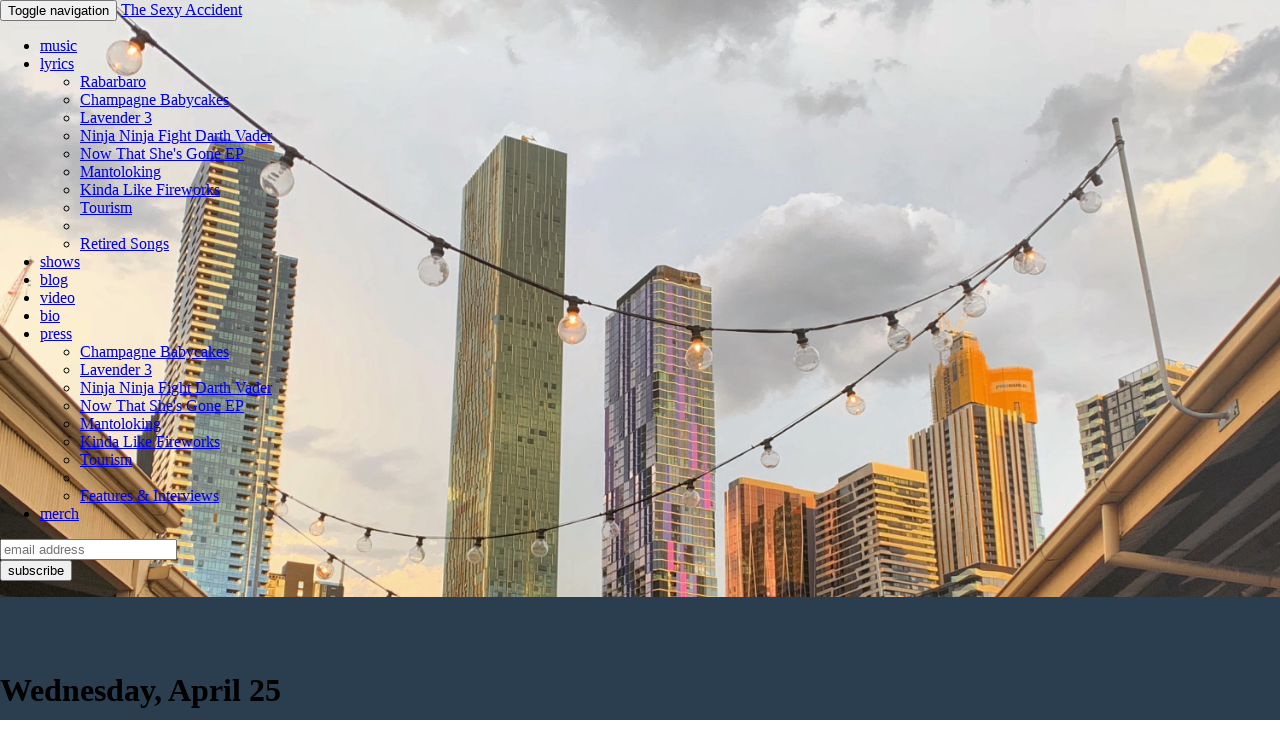

--- FILE ---
content_type: text/html; charset=UTF-8
request_url: https://blog.sexyaccident.com/2012/04/aiding-abetting.html
body_size: 4527
content:
<html>
	<head>
		<meta name="KeyWords" content="The Sexy Accident Indie Pop Kansas City Missouri Jesse Kates Blog>
		<meta name="generator" content="Jesse M Kates">
		<META NAME="Author" CONTENT="Jesse M Kates">
		<TITLE>The Sexy Accident: Blog</TITLE>
	
 
   <!-- Bootstrap core CSS -->
		<link href="//sexyaccident.com/css/bootstrap.css" rel="stylesheet">

    <!-- Custom styles for this template -->
		<link href="//sexyaccident.com/css/navbar-fixed-top.css" rel="stylesheet">

  <meta http-equiv="Content-Type" content="text/html; charset=UTF-8" />
<meta name="MSSmartTagsPreventParsing" content="true" />
<meta name="generator" content="Blogger" />
<link rel="alternate" type="application/atom+xml" title="Jesse Kates Blog" href="atom.xml" />
<link rel="service.post" type="application/atom+xml" title="Jesse Kates Blog" href="http://www.blogger.com/atom/9386609" />
<link rel="EditURI" type="application/rsd+xml" title="RSD" href="http://www.blogger.com/rsd.g?blogID=9386609" />
<style type="text/css">

 
@import url("//www.blogger.com/css/blog_controls.css");
@import url("//www.blogger.com/dyn-css/authorization.css?blogID=9386609");


/* Content
----------------------------------------------- */
#content {
  width:100%;
  padding:5;
  text-align:left;
  }
#main {
  width:100%;
  float:left;
  }
#sidebar {
  width:100%;
  float:right;
  }


/* Headings
----------------------------------------------- */
h2 {
  
 
  }


/* Posts
----------------------------------------------- */
.date-header {

  }
.post {


  }
.post-title {


  color:#c60;
  }
.post-title a, .post-title a:visited, .post-title strong {
  display:block;
  text-decoration:none;
  color:#c60;
  font-weight:normal;
  }
.post-title strong, .post-title a:hover {
  color:#333;
  }
.post div {


  }
p.post-footer {


  }
.post-footer em, .comment-link {


  }
.post-footer em {
  font-style:normal;


  }
.comment-link {
  
  }
.post img {
  padding:4px;
  border:1px solid #ddd;
  }
.post blockquote {
  margin:1em 20px;
  }
.post blockquote p {
  margin:.75em 0;
  }


/* Comments
----------------------------------------------- */
#comments h4 {
  margin:.1em 0;


  }
#comments h4 strong {

  }
#comments-block {
  margin:1em 0 1.5em;

  }
#comments-block dt {
  margin:.5em 0;
  }
#comments-block dd {
  margin:.25em 0 0;
  }
#comments-block dd.comment-timestamp {
  margin:-.25em 0 2em;
  


  }
#comments-block dd p {
  margin:0 0 .75em;
  }
.deleted-comment {
  font-style:italic;
  color:gray;
  }


/* Sidebar Content
----------------------------------------------- */
#sidebar ul {
  margin:0 0 1.5em;
  padding:0 0 1.5em;

  list-style:none;
  }
#sidebar li {
  margin:0;



  }
#sidebar p {
  color:#666;

  }

#navbar-iframe {
height:0px;
visibility:hidden;
display:none
}


  </style>

<meta name='google-adsense-platform-account' content='ca-host-pub-1556223355139109'/>
<meta name='google-adsense-platform-domain' content='blogspot.com'/>
<!-- --><style type="text/css">@import url(//www.blogger.com/static/v1/v-css/navbar/3334278262-classic.css);
div.b-mobile {display:none;}
</style>

</head>

	<body style="background-image:url(&#39;https://lh3.googleusercontent.com/blogger_img_proxy/AEn0k_t-VDLrRnqn0C_omH4-2oAqkyoYv2-3DZHQSpr37DfOlcpLIuDH3sIyG4P8mjbCyARW1icELZIwjL8RPXkTWqlBC70FPOQWL7s3yqDZcyMbkg=s0-d&#39;);background-size:cover;background-attachment:fixed;"><script type="text/javascript">
    function setAttributeOnload(object, attribute, val) {
      if(window.addEventListener) {
        window.addEventListener('load',
          function(){ object[attribute] = val; }, false);
      } else {
        window.attachEvent('onload', function(){ object[attribute] = val; });
      }
    }
  </script>
<div id="navbar-iframe-container"></div>
<script type="text/javascript" src="https://apis.google.com/js/platform.js"></script>
<script type="text/javascript">
      gapi.load("gapi.iframes:gapi.iframes.style.bubble", function() {
        if (gapi.iframes && gapi.iframes.getContext) {
          gapi.iframes.getContext().openChild({
              url: 'https://www.blogger.com/navbar/9386609?origin\x3dhttps://blog.sexyaccident.com',
              where: document.getElementById("navbar-iframe-container"),
              id: "navbar-iframe"
          });
        }
      });
    </script>

    <!-- Fixed navbar -->
		<div class="navbar navbar-default navbar-fixed-top" role="navigation">
			<div class="container">
				<div class="navbar-header">
					<button type="button" class="navbar-toggle" data-toggle="collapse" data-target=".navbar-collapse">
						<span class="sr-only">Toggle navigation</span>
						<span class="icon-bar"></span>
						<span class="icon-bar"></span>
						<span class="icon-bar"></span>
					</button>
					<a class="navbar-brand" href="http://sexyaccident.com">The Sexy Accident</a>
				</div>
				<div class="navbar-collapse collapse">
					<ul class="nav navbar-nav">
						<li><a href="http://sexyaccident.com/music.html">music</a></li>
						<li class="dropdown">
							<a href="http://sexyaccident.com/lyrics.html" class="dropdown-toggle" data-toggle="dropdown">lyrics <b class="caret"></b></a>
							<ul class="dropdown-menu">
<li><a href="http://sexyaccident.com/lyrics-rab.html">Rabarbaro</a></li>
<li><a href="http://sexyaccident.com/lyrics-cb.html">Champagne Babycakes</a></li>	
							<li><a href="http://sexyaccident.com/lyrics-lav3.html">Lavender 3</a></li>	
								<li><a href="http://sexyaccident.com/lyrics-nnfdv.html">Ninja Ninja Fight Darth Vader</a></li>
								<li><a href="http://sexyaccident.com/lyrics-ntsg.html">Now That She's Gone EP</a></li>
								<li><a href="lhttp://sexyaccident.com/yrics-manto.html">Mantoloking</a></li>
								<li><a href="http://sexyaccident.com/lyrics-klf.html">Kinda Like Fireworks</a></li>
								<li><a href="http://sexyaccident.com/lyrics-tour.html">Tourism</a></li>
								<li class="divider"></li>
								<li><a href="http://sexyaccident.com/lyrics-retired.html">Retired Songs</a></li>
							</ul>
						</li>
						<li><a href="http://sexyaccident.com/shows.html">shows</a></li>
						<li class="active"><a href="http://blog.sexyaccident.com">blog</a></li>
						<li><a href="http://sexyaccident.com/video.html">video</a></li>
						<li><a href="http://sexyaccident.com/bio.html">bio</a></li>
						<li class="dropdown">
							<a href="http://sexyaccident.com/press.html" class="dropdown-toggle" data-toggle="dropdown">press <b class="caret"></b></a>
							<ul class="dropdown-menu">
								<li><a href="http://sexyaccident.com/press-cb.html">Champagne Babycakes</a></li>
<li><a href="http://sexyaccident.com/press-l3.html">Lavender 3</a></li>								
<li><a href="http://sexyaccident.com/press-nnfdv.html">Ninja Ninja Fight Darth Vader</a></li>
								<li><a href="http://sexyaccident.com/press-ntsg.html">Now That She's Gone EP</a></li>
								<li><a href="http://sexyaccident.com/press-manto.html">Mantoloking</a></li>
								<li><a href="http://sexyaccident.com/press-klf.html">Kinda Like Fireworks</a></li>
								<li><a href="http://sexyaccident.com/press-tour.html">Tourism</a></li>
								<li class="divider"></li>
								<li><a href="http://sexyaccident.com/press-features.html">Features & Interviews</a></li>
							</ul>
						</li>
						<li><a href="https://the-sexy-accident.square.site/">merch</a></li>
					</ul>
			
			<!-- Begin MailChimp Signup Form  -->
<div id="mc_embed_signup">
<form class="navbar-form navbar-right visible-lg" action="https://sexyaccident.us5.list-manage.com/subscribe/post?u=2e1edf8a3b36cad2f01efbae3&amp;id=c49e3fe4af" method="post" id="mc-embedded-subscribe-form" name="mc-embedded-subscribe-form" class="validate" target="_blank" novalidate>
    <div id="mc_embed_signup_scroll">
	<div class="form-group">	
<input type="email" value="" name="EMAIL" class="email form-control" id="mce-EMAIL" placeholder="email address" required></div><button type="submit" value="Subscribe" name="subscribe" id="mc-embedded-subscribe" class="btn btn-primary">subscribe</button>
    <!-- real people should not fill this in and expect good things - do not remove this or risk form bot signups-->
    <div style="position: absolute; left: -5000px;" aria-hidden="true"><input type="text" name="b_2e1edf8a3b36cad2f01efbae3_c49e3fe4af" tabindex="-1" value=""></div>
    
    </div>
</form>
</div>

<!--End mc_embed_signup--> 
				</div><!--/.nav-collapse -->
			</div>
		</div>
		<div class="container" style="background-color:#2b3e50">

      <!-- Main component for a primary marketing message or call to action -->

<!-- spacer -->
			<div class="row">
				<div class="col-md-6">
					<br>
					<br>
					<br>
					
				</div>
			</div>
			<div class="row">
				<div class="col-sm-8 col-md-7 col-md-offset-1 col-lg-6 col-lg-offset-1">

								




    
  <h1 class="date-header">Wednesday, April 25</h2>
  

  
     
  <!-- Begin .post -->
  <div class="post"><a name="
		8941922142767970115"></a>
			
				<h2 class="post-title">
					
					Aiding & Abetting
						
				</h2>
			
			<div class="post-body">
				<div>
					<div style="clear:both;"></div><div class="separator" style="clear: both; text-align: left;">
<a href="http://www.aidabet.com/issues/336/336reviews.html#SEXY"><img border="0" height="45" src="https://blogger.googleusercontent.com/img/b/R29vZ2xl/AVvXsEhsi3BV3PENIOkdwuZDXX4cI1iWEJ-jdgYgGqPksZsRBojkhjKHdEaOoYxf7fOQ-6z1_PtMXIpKEgtvALoSXWGJR8rwlDQCJ869YPmYsANCU4IbVens14QpLbvRDueLyJtZ3rlyfQ/s320/nulogo.jpeg" width="320" /></a></div>
<br />
Long-term listener Jon Worley at <b><a href="http://www.aidabet.com/issues/336/336reviews.html#SEXY">Aiding &amp; Abetting</a></b>&nbsp;says we've "found the root of cool" on our new record, <a href="http://music.sexyaccident.com/">Ninja Ninja Fight Darth Vader</a>!<br />
<br />
Thanks, Jon!<br />
<br />
<a href="http://www.facebook.com/sharer.php" name="fb_share" type="button_count">Share</a><script src="//static.ak.fbcdn.net/connect.php/js/FB.Share" type="text/javascript">
</script> 
 
<br />
<br />
<a class="twitter-share-button" data-count="none" href="http://twitter.com/share">Tweet</a><script src="//platform.twitter.com/widgets.js" type="text/javascript">
</script>

<br />
<br />
<a class="DiggThisButton DiggCompact" href="//www.blogger.com/blogger.g?blogID=9386609"></a><div style="clear:both; padding-bottom:0.25em"></div>
				</div>
			</div>
			<p align=right class="post-footer">
				
				<span class="item-action"><a href="https://www.blogger.com/email-post/9386609/8941922142767970115" title="Email Post"><img class="icon-action" alt="" src="https://resources.blogblog.com/img/icon18_email.gif" height="13" width="18"/></a></span><span class="item-control blog-admin pid-472999263"><a style="border:none;" href="https://www.blogger.com/post-edit.g?blogID=9386609&postID=8941922142767970115&from=pencil" title="Edit Post"><img class="icon-action" alt="" src="https://resources.blogblog.com/img/icon18_edit_allbkg.gif" height="18" width="18"></a></span>
			</p>
			<br><hr>
			</div>
  <!-- End .post -->
  
  
  
  <!-- Begin #comments -->
			
				<div id="comments">
					<a name="comments"></a>
						<h4>0 Comments:</h4>
						<dl id="comments-block">
							
						</dl>
						<p class="comment-timestamp">
						<a class="comment-link" href="https://www.blogger.com/comment/fullpage/post/9386609/8941922142767970115">Post a Comment</a>
					
					| <a href="http://blog.sexyaccident.com/">Go to the top of the blog</a>
					</p>
				</div>
			

  <!-- End #comments -->
			
			
<!-- End #main -->
			</div>
			<div class="col-sm-4 col-md-3 col-lg-3 col-lg-offset-1 hidden-xs">


<!-- Begin #sidebar -->
				<div id="sidebar" class="hidden-xs">
					<div id="sidebar2">
					

<!-- Twitter embed -->
						
						<h2 class="sidebar-title">On Twitter</h2>
						<a class="twitter-timeline" href="https://twitter.com/sexyaccident" data-widget-id="484726320010522625">Tweets by @sexyaccident</a>
<script>!function(d,s,id){var js,fjs=d.getElementsByTagName(s)[0],p=/^http:/.test(d.location)?'http':'https';if(!d.getElementById(id)){js=d.createElement(s);js.id=id;js.src=p+"://platform.twitter.com/widgets.js";fjs.parentNode.insertBefore(js,fjs);}}(document,"script","twitter-wjs");</script>
												<br><br>
						
						<h2 class="sidebar-title">Previous Posts</h2>
						<ul id="recently">
							
								<li><a href="http://blog.sexyaccident.com/2012/04/ninja-ninja-fight-darth-vader.html">Ninja Ninja Fight Darth Vader</a></li>
							
								<li><a href="http://blog.sexyaccident.com/2012/04/amie-over-at-three-imaginary-girls-had.html">Three Imaginary Girls</a></li>
							
								<li><a href="http://blog.sexyaccident.com/2012/04/this-weeks-edition-of-midwest-music.html">The Mailbox</a></li>
							
								<li><a href="http://blog.sexyaccident.com/2012/04/new-single-what-wed-do.html">New Single - What We&#39;d Do</a></li>
							
								<li><a href="http://blog.sexyaccident.com/2012/03/all-record-sales-to-charity.html">All record sales to charity!</a></li>
							
								<li><a href="http://blog.sexyaccident.com/2012/03/track-one-now-streaming.html">Track one now streaming!</a></li>
							
								<li><a href="http://blog.sexyaccident.com/2012/02/jesse-picks-three-thingies.html">Jesse picks three thingies</a></li>
							
								<li><a href="http://blog.sexyaccident.com/2012/02/thanks-to-ground-control-for-including.html">Ground Control</a></li>
							
								<li><a href="http://blog.sexyaccident.com/2012/02/ink-reviews-youre-not-alone.html">INK reviews You&#39;re Not Alone</a></li>
							
								<li><a href="http://blog.sexyaccident.com/2012/02/largehearted-boy.html">Largehearted Boy</a></li>
							
						</ul>
						
					</a>
					</P>
					<br><br>
  
  <!--
  <p>This is a paragraph of text that could go in the sidebar.</p>
  -->
				


<!-- End #sidebar -->
			</div>

<!-- End #content -->
</div>
					</p>
				</div> <!-- end row
			</div> <!-- end container
			</BODY>
</HTML>